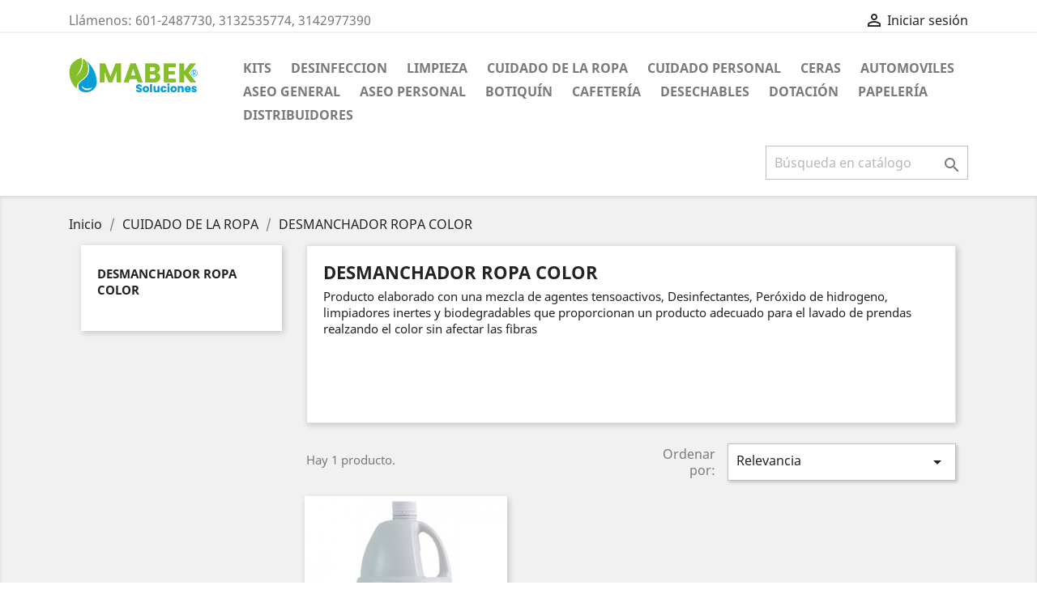

--- FILE ---
content_type: text/html; charset=utf-8
request_url: https://mabek.com.co/29-desmanchador-ropa-color
body_size: 42250
content:
<!doctype html>
<html lang="es">

  <head>


<!-- Google Tag Manager -->

<script>(function(w,d,s,l,i){w[l]=w[l]||[];w[l].push({'gtm.start':
new Date().getTime(),event:'gtm.js'});var f=d.getElementsByTagName(s)[0],
j=d.createElement(s),dl=l!='dataLayer'?'&l='+l:'';j.async=true;j.src=
'https://www.googletagmanager.com/gtm.js?id='+i+dl;f.parentNode.insertBefore(j,f);
})(window,document,'script','dataLayer','GTM-WSFTJBTR');</script>
<!-- End Google Tag Manager -->


    
      

  <meta charset="utf-8">


  <meta http-equiv="x-ua-compatible" content="ie=edge">



  <title>DESMANCHADOR ROPA COLOR</title>
  <meta name="description" content="Producto elaborado con una mezcla de agentes tensoactivos, Desinfectantes, Peróxido de hidrogeno, limpiadores inertes y biodegradables que proporcionan un producto adecuado para el lavado de prendas realzando el color sin afectar las fibras">
  <meta name="keywords" content="">
        <link rel="canonical" href="https://mabek.com.co/29-desmanchador-ropa-color">
    
                  <link rel="alternate" href="https://mabek.com.co/29-desmanchador-ropa-color" hreflang="es">
        



  <meta name="viewport" content="width=device-width, initial-scale=1">



  <link rel="icon" type="image/vnd.microsoft.icon" href="/img/favicon.ico?1614049521">
  <link rel="shortcut icon" type="image/x-icon" href="/img/favicon.ico?1614049521">



    <link rel="stylesheet" href="https://mabek.com.co/themes/classic/assets/cache/theme-89e27d36.css" type="text/css" media="all">




  

  <script type="text/javascript">
        var prestashop = {"cart":{"products":[],"totals":{"total":{"type":"total","label":"Total","amount":0,"value":"$ 0"},"total_including_tax":{"type":"total","label":"Total (impuestos incl.)","amount":0,"value":"$ 0"},"total_excluding_tax":{"type":"total","label":"Total (impuestos excl.)","amount":0,"value":"$ 0"}},"subtotals":{"products":{"type":"products","label":"Subtotal","amount":0,"value":"$ 0"},"discounts":null,"shipping":{"type":"shipping","label":"Transporte","amount":0,"value":"Gratis"},"tax":null},"products_count":0,"summary_string":"0 art\u00edculos","vouchers":{"allowed":1,"added":[]},"discounts":[],"minimalPurchase":150000,"minimalPurchaseRequired":"Se necesita una compra m\u00ednima total de $ 150.000 (impuestos exc.) para validar su pedido. En este momento el valor total de su carrito es de $ 0 (impuestos exc.)."},"currency":{"name":"Peso colombiano","iso_code":"COP","iso_code_num":"170","sign":"$"},"customer":{"lastname":null,"firstname":null,"email":null,"birthday":null,"newsletter":null,"newsletter_date_add":null,"optin":null,"website":null,"company":null,"siret":null,"ape":null,"is_logged":false,"gender":{"type":null,"name":null},"addresses":[]},"language":{"name":"Espa\u00f1ol (Spanish)","iso_code":"es","locale":"es-ES","language_code":"es","is_rtl":"0","date_format_lite":"d\/m\/Y","date_format_full":"d\/m\/Y H:i:s","id":1},"page":{"title":"","canonical":"https:\/\/mabek.com.co\/29-desmanchador-ropa-color","meta":{"title":"DESMANCHADOR ROPA COLOR","description":"Producto elaborado con una mezcla de agentes tensoactivos, Desinfectantes, Per\u00f3xido de hidrogeno, limpiadores inertes y biodegradables que proporcionan un producto adecuado para el lavado de prendas realzando el color sin afectar las fibras","keywords":"","robots":"index"},"page_name":"category","body_classes":{"lang-es":true,"lang-rtl":false,"country-CO":true,"currency-COP":true,"layout-left-column":true,"page-category":true,"tax-display-enabled":true,"category-id-29":true,"category-DESMANCHADOR ROPA COLOR":true,"category-id-parent-25":true,"category-depth-level-3":true},"admin_notifications":[]},"shop":{"name":"Productos de Aseo Biodegradables MABEK\u00ae","logo":"\/img\/nueva17store-logo-1614049140.jpg","stores_icon":"\/img\/logo_stores.png","favicon":"\/img\/favicon.ico"},"urls":{"base_url":"https:\/\/mabek.com.co\/","current_url":"https:\/\/mabek.com.co\/29-desmanchador-ropa-color","shop_domain_url":"https:\/\/mabek.com.co","img_ps_url":"https:\/\/mabek.com.co\/img\/","img_cat_url":"https:\/\/mabek.com.co\/img\/c\/","img_lang_url":"https:\/\/mabek.com.co\/img\/l\/","img_prod_url":"https:\/\/mabek.com.co\/img\/p\/","img_manu_url":"https:\/\/mabek.com.co\/img\/m\/","img_sup_url":"https:\/\/mabek.com.co\/img\/su\/","img_ship_url":"https:\/\/mabek.com.co\/img\/s\/","img_store_url":"https:\/\/mabek.com.co\/img\/st\/","img_col_url":"https:\/\/mabek.com.co\/img\/co\/","img_url":"https:\/\/mabek.com.co\/themes\/classic\/assets\/img\/","css_url":"https:\/\/mabek.com.co\/themes\/classic\/assets\/css\/","js_url":"https:\/\/mabek.com.co\/themes\/classic\/assets\/js\/","pic_url":"https:\/\/mabek.com.co\/upload\/","pages":{"address":"https:\/\/mabek.com.co\/direccion","addresses":"https:\/\/mabek.com.co\/direcciones","authentication":"https:\/\/mabek.com.co\/iniciar-sesion","cart":"https:\/\/mabek.com.co\/carrito","category":"https:\/\/mabek.com.co\/index.php?controller=category","cms":"https:\/\/mabek.com.co\/index.php?controller=cms","contact":"https:\/\/mabek.com.co\/contactenos","discount":"https:\/\/mabek.com.co\/descuento","guest_tracking":"https:\/\/mabek.com.co\/seguimiento-pedido-invitado","history":"https:\/\/mabek.com.co\/historial-compra","identity":"https:\/\/mabek.com.co\/datos-personales","index":"https:\/\/mabek.com.co\/","my_account":"https:\/\/mabek.com.co\/mi-cuenta","order_confirmation":"https:\/\/mabek.com.co\/confirmacion-pedido","order_detail":"https:\/\/mabek.com.co\/index.php?controller=order-detail","order_follow":"https:\/\/mabek.com.co\/seguimiento-pedido","order":"https:\/\/mabek.com.co\/pedido","order_return":"https:\/\/mabek.com.co\/index.php?controller=order-return","order_slip":"https:\/\/mabek.com.co\/facturas-abono","pagenotfound":"https:\/\/mabek.com.co\/pagina-no-encontrada","password":"https:\/\/mabek.com.co\/recuperar-contrase\u00f1a","pdf_invoice":"https:\/\/mabek.com.co\/index.php?controller=pdf-invoice","pdf_order_return":"https:\/\/mabek.com.co\/index.php?controller=pdf-order-return","pdf_order_slip":"https:\/\/mabek.com.co\/index.php?controller=pdf-order-slip","prices_drop":"https:\/\/mabek.com.co\/productos-rebajados","product":"https:\/\/mabek.com.co\/index.php?controller=product","search":"https:\/\/mabek.com.co\/busqueda","sitemap":"https:\/\/mabek.com.co\/mapa del sitio","stores":"https:\/\/mabek.com.co\/tiendas","supplier":"https:\/\/mabek.com.co\/proveedor","register":"https:\/\/mabek.com.co\/iniciar-sesion?create_account=1","order_login":"https:\/\/mabek.com.co\/pedido?login=1"},"alternative_langs":{"es":"https:\/\/mabek.com.co\/29-desmanchador-ropa-color"},"theme_assets":"\/themes\/classic\/assets\/","actions":{"logout":"https:\/\/mabek.com.co\/?mylogout="},"no_picture_image":{"bySize":{"small_default":{"url":"https:\/\/mabek.com.co\/img\/p\/es-default-small_default.jpg","width":98,"height":98},"cart_default":{"url":"https:\/\/mabek.com.co\/img\/p\/es-default-cart_default.jpg","width":125,"height":125},"home_default":{"url":"https:\/\/mabek.com.co\/img\/p\/es-default-home_default.jpg","width":250,"height":250},"medium_default":{"url":"https:\/\/mabek.com.co\/img\/p\/es-default-medium_default.jpg","width":452,"height":452},"large_default":{"url":"https:\/\/mabek.com.co\/img\/p\/es-default-large_default.jpg","width":800,"height":800}},"small":{"url":"https:\/\/mabek.com.co\/img\/p\/es-default-small_default.jpg","width":98,"height":98},"medium":{"url":"https:\/\/mabek.com.co\/img\/p\/es-default-home_default.jpg","width":250,"height":250},"large":{"url":"https:\/\/mabek.com.co\/img\/p\/es-default-large_default.jpg","width":800,"height":800},"legend":""}},"configuration":{"display_taxes_label":true,"display_prices_tax_incl":true,"is_catalog":true,"show_prices":false,"opt_in":{"partner":true},"quantity_discount":{"type":"discount","label":"Descuento"},"voucher_enabled":1,"return_enabled":0},"field_required":[],"breadcrumb":{"links":[{"title":"Inicio","url":"https:\/\/mabek.com.co\/"},{"title":"CUIDADO DE LA ROPA","url":"https:\/\/mabek.com.co\/25-cuidado-de-la-ropa"},{"title":"DESMANCHADOR ROPA COLOR","url":"https:\/\/mabek.com.co\/29-desmanchador-ropa-color"}],"count":3},"link":{"protocol_link":"https:\/\/","protocol_content":"https:\/\/"},"time":1769810544,"static_token":"8fd8bd7a76ddfdf8315a419626c37a32","token":"f7e59c927133d7c9a1d8b718dbb7d9dd"};
      </script>



  <!-- emarketing start -->


<!-- emarketing end --><script type="text/javascript">
            var _smartsupp = _smartsupp || {};
            _smartsupp.key = '2c0db0a9ef68d1f0137c596066874bf202205dae';
_smartsupp.cookieDomain = '.mabek.com.co';
_smartsupp.sitePlatform = 'Prestashop 1.7.6.5';
window.smartsupp||(function(d) {
                var s,c,o=smartsupp=function(){ o._.push(arguments)};o._=[];
                s=d.getElementsByTagName('script')[0];c=d.createElement('script');
                c.type='text/javascript';c.charset='utf-8';c.async=true;
                c.src='//www.smartsuppchat.com/loader.js';s.parentNode.insertBefore(c,s);
            })(document);
            </script><script type="text/javascript"></script>



    
  </head>

  <body id="category" class="lang-es country-co currency-cop layout-left-column page-category tax-display-enabled category-id-29 category-desmanchador-ropa-color category-id-parent-25 category-depth-level-3">


<!-- Google Tag Manager (noscript) -->
<noscript><iframe src="https://www.googletagmanager.com/ns.html?id=GTM-WSFTJBTR"
height="0" width="0" style="display:none;visibility:hidden"></iframe></noscript>
<!-- End Google Tag Manager (noscript) -->



    
      
    

    <main>
      
              

      <header id="header">
        
          

  <div class="header-banner">
    
  </div>



  <nav class="header-nav">
    <div class="container">
      <div class="row">
        <div class="hidden-sm-down">
          <div class="col-md-5 col-xs-12">
            <div id="_desktop_contact_link">
  <div id="contact-link">
                Llámenos: <span>601-2487730, 3132535774, 3142977390</span>
      </div>
</div>

          </div>
          <div class="col-md-7 right-nav">
              <div id="_desktop_user_info">
  <div class="user-info">
          <a
        href="https://mabek.com.co/mi-cuenta"
        title="Acceda a su cuenta de cliente"
        rel="nofollow"
      >
        <i class="material-icons">&#xE7FF;</i>
        <span class="hidden-sm-down">Iniciar sesión</span>
      </a>
      </div>
</div>

          </div>
        </div>
        <div class="hidden-md-up text-sm-center mobile">
          <div class="float-xs-left" id="menu-icon">
            <i class="material-icons d-inline">&#xE5D2;</i>
          </div>
          <div class="float-xs-right" id="_mobile_cart"></div>
          <div class="float-xs-right" id="_mobile_user_info"></div>
          <div class="top-logo" id="_mobile_logo"></div>
          <div class="clearfix"></div>
        </div>
      </div>
    </div>
  </nav>



  <div class="header-top">
    <div class="container">
       <div class="row">
        <div class="col-md-2 hidden-sm-down" id="_desktop_logo">
                            <a href="https://mabek.com.co/">
                  <img class="logo img-responsive" src="/img/nueva17store-logo-1614049140.jpg" alt="Productos de Aseo Biodegradables MABEK®">
                </a>
                    </div>
        <div class="col-md-10 col-sm-12 position-static">
          

<div class="menu js-top-menu position-static hidden-sm-down" id="_desktop_top_menu">
    
          <ul class="top-menu" id="top-menu" data-depth="0">
                    <li class="category" id="category-53">
                          <a
                class="dropdown-item"
                href="https://mabek.com.co/53-kits" data-depth="0"
                              >
                                KITS
              </a>
                          </li>
                    <li class="category" id="category-14">
                          <a
                class="dropdown-item"
                href="https://mabek.com.co/14-desinfeccion" data-depth="0"
                              >
                                                                      <span class="float-xs-right hidden-md-up">
                    <span data-target="#top_sub_menu_16484" data-toggle="collapse" class="navbar-toggler collapse-icons">
                      <i class="material-icons add">&#xE313;</i>
                      <i class="material-icons remove">&#xE316;</i>
                    </span>
                  </span>
                                DESINFECCION
              </a>
                            <div  class="popover sub-menu js-sub-menu collapse" id="top_sub_menu_16484">
                
          <ul class="top-menu"  data-depth="1">
                    <li class="category" id="category-15">
                          <a
                class="dropdown-item dropdown-submenu"
                href="https://mabek.com.co/15-amonio-cuaternario" data-depth="1"
                              >
                                AMONIO CUATERNARIO
              </a>
                          </li>
                    <li class="category" id="category-16">
                          <a
                class="dropdown-item dropdown-submenu"
                href="https://mabek.com.co/16-desinfectante-multiusos" data-depth="1"
                              >
                                DESINFECTANTE MULTIUSOS
              </a>
                          </li>
                    <li class="category" id="category-17">
                          <a
                class="dropdown-item dropdown-submenu"
                href="https://mabek.com.co/17-saniger" data-depth="1"
                              >
                                SANIGER
              </a>
                          </li>
                    <li class="category" id="category-18">
                          <a
                class="dropdown-item dropdown-submenu"
                href="https://mabek.com.co/18-hipoclorito" data-depth="1"
                              >
                                HIPOCLORITO
              </a>
                          </li>
                    <li class="category" id="category-19">
                          <a
                class="dropdown-item dropdown-submenu"
                href="https://mabek.com.co/19-alcohol" data-depth="1"
                              >
                                ALCOHOL
              </a>
                          </li>
                    <li class="category" id="category-20">
                          <a
                class="dropdown-item dropdown-submenu"
                href="https://mabek.com.co/20-ambientador" data-depth="1"
                              >
                                AMBIENTADOR
              </a>
                          </li>
              </ul>
    
              </div>
                          </li>
                    <li class="category" id="category-21">
                          <a
                class="dropdown-item"
                href="https://mabek.com.co/21-limpieza" data-depth="0"
                              >
                                                                      <span class="float-xs-right hidden-md-up">
                    <span data-target="#top_sub_menu_25730" data-toggle="collapse" class="navbar-toggler collapse-icons">
                      <i class="material-icons add">&#xE313;</i>
                      <i class="material-icons remove">&#xE316;</i>
                    </span>
                  </span>
                                LIMPIEZA
              </a>
                            <div  class="popover sub-menu js-sub-menu collapse" id="top_sub_menu_25730">
                
          <ul class="top-menu"  data-depth="1">
                    <li class="category" id="category-22">
                          <a
                class="dropdown-item dropdown-submenu"
                href="https://mabek.com.co/22-detergentes" data-depth="1"
                              >
                                DETERGENTES
              </a>
                          </li>
                    <li class="category" id="category-23">
                          <a
                class="dropdown-item dropdown-submenu"
                href="https://mabek.com.co/23-desengrasantes" data-depth="1"
                              >
                                DESENGRASANTES
              </a>
                          </li>
                    <li class="category" id="category-24">
                          <a
                class="dropdown-item dropdown-submenu"
                href="https://mabek.com.co/24-lavaloza" data-depth="1"
                              >
                                LAVALOZA
              </a>
                          </li>
                    <li class="category" id="category-33">
                          <a
                class="dropdown-item dropdown-submenu"
                href="https://mabek.com.co/33-limpiavidrios" data-depth="1"
                              >
                                LIMPIAVIDRIOS
              </a>
                          </li>
                    <li class="category" id="category-40">
                          <a
                class="dropdown-item dropdown-submenu"
                href="https://mabek.com.co/40-alfombras" data-depth="1"
                              >
                                ALFOMBRAS
              </a>
                          </li>
              </ul>
    
              </div>
                          </li>
                    <li class="category" id="category-25">
                          <a
                class="dropdown-item"
                href="https://mabek.com.co/25-cuidado-de-la-ropa" data-depth="0"
                              >
                                                                      <span class="float-xs-right hidden-md-up">
                    <span data-target="#top_sub_menu_38438" data-toggle="collapse" class="navbar-toggler collapse-icons">
                      <i class="material-icons add">&#xE313;</i>
                      <i class="material-icons remove">&#xE316;</i>
                    </span>
                  </span>
                                CUIDADO DE LA ROPA
              </a>
                            <div  class="popover sub-menu js-sub-menu collapse" id="top_sub_menu_38438">
                
          <ul class="top-menu"  data-depth="1">
                    <li class="category" id="category-26">
                          <a
                class="dropdown-item dropdown-submenu"
                href="https://mabek.com.co/26-detergente-biodex" data-depth="1"
                              >
                                DETERGENTE BIODEX
              </a>
                          </li>
                    <li class="category" id="category-27">
                          <a
                class="dropdown-item dropdown-submenu"
                href="https://mabek.com.co/27-jabon-azul" data-depth="1"
                              >
                                JABON AZUL
              </a>
                          </li>
                    <li class="category" id="category-28">
                          <a
                class="dropdown-item dropdown-submenu"
                href="https://mabek.com.co/28-suavizante" data-depth="1"
                              >
                                SUAVIZANTE
              </a>
                          </li>
                    <li class="category current " id="category-29">
                          <a
                class="dropdown-item dropdown-submenu"
                href="https://mabek.com.co/29-desmanchador-ropa-color" data-depth="1"
                              >
                                DESMANCHADOR ROPA COLOR
              </a>
                          </li>
              </ul>
    
              </div>
                          </li>
                    <li class="category" id="category-30">
                          <a
                class="dropdown-item"
                href="https://mabek.com.co/30-cuidado-personal" data-depth="0"
                              >
                                CUIDADO PERSONAL
              </a>
                          </li>
                    <li class="category" id="category-31">
                          <a
                class="dropdown-item"
                href="https://mabek.com.co/31-ceras" data-depth="0"
                              >
                                                                      <span class="float-xs-right hidden-md-up">
                    <span data-target="#top_sub_menu_48041" data-toggle="collapse" class="navbar-toggler collapse-icons">
                      <i class="material-icons add">&#xE313;</i>
                      <i class="material-icons remove">&#xE316;</i>
                    </span>
                  </span>
                                CERAS
              </a>
                            <div  class="popover sub-menu js-sub-menu collapse" id="top_sub_menu_48041">
                
          <ul class="top-menu"  data-depth="1">
                    <li class="category" id="category-34">
                          <a
                class="dropdown-item dropdown-submenu"
                href="https://mabek.com.co/34-cera-emulsionada" data-depth="1"
                              >
                                CERA EMULSIONADA
              </a>
                          </li>
                    <li class="category" id="category-35">
                          <a
                class="dropdown-item dropdown-submenu"
                href="https://mabek.com.co/35-cera-polimerica" data-depth="1"
                              >
                                CERA POLIMERICA
              </a>
                          </li>
                    <li class="category" id="category-36">
                          <a
                class="dropdown-item dropdown-submenu"
                href="https://mabek.com.co/36-mantenedor-polimerico" data-depth="1"
                              >
                                MANTENEDOR POLIMERICO
              </a>
                          </li>
                    <li class="category" id="category-37">
                          <a
                class="dropdown-item dropdown-submenu"
                href="https://mabek.com.co/37-sellador-polimerico" data-depth="1"
                              >
                                SELLADOR POLIMERICO
              </a>
                          </li>
                    <li class="category" id="category-38">
                          <a
                class="dropdown-item dropdown-submenu"
                href="https://mabek.com.co/38-removedor-de-cera" data-depth="1"
                              >
                                REMOVEDOR DE CERA
              </a>
                          </li>
                    <li class="category" id="category-39">
                          <a
                class="dropdown-item dropdown-submenu"
                href="https://mabek.com.co/39-cera-pisos-laminados" data-depth="1"
                              >
                                CERA PISOS LAMINADOS
              </a>
                          </li>
              </ul>
    
              </div>
                          </li>
                    <li class="category" id="category-32">
                          <a
                class="dropdown-item"
                href="https://mabek.com.co/32-automoviles" data-depth="0"
                              >
                                AUTOMOVILES
              </a>
                          </li>
                    <li class="category" id="category-47">
                          <a
                class="dropdown-item"
                href="https://mabek.com.co/47-aseo-general" data-depth="0"
                              >
                                Aseo General
              </a>
                          </li>
                    <li class="category" id="category-48">
                          <a
                class="dropdown-item"
                href="https://mabek.com.co/48-aseo-personal" data-depth="0"
                              >
                                Aseo Personal
              </a>
                          </li>
                    <li class="category" id="category-49">
                          <a
                class="dropdown-item"
                href="https://mabek.com.co/49-botiquin" data-depth="0"
                              >
                                Botiquín
              </a>
                          </li>
                    <li class="category" id="category-45">
                          <a
                class="dropdown-item"
                href="https://mabek.com.co/45-cafeteria" data-depth="0"
                              >
                                Cafetería
              </a>
                          </li>
                    <li class="category" id="category-50">
                          <a
                class="dropdown-item"
                href="https://mabek.com.co/50-desechables" data-depth="0"
                              >
                                Desechables
              </a>
                          </li>
                    <li class="category" id="category-51">
                          <a
                class="dropdown-item"
                href="https://mabek.com.co/51-dotacion" data-depth="0"
                              >
                                Dotación
              </a>
                          </li>
                    <li class="category" id="category-44">
                          <a
                class="dropdown-item"
                href="https://mabek.com.co/44-papeleria" data-depth="0"
                              >
                                Papelería
              </a>
                          </li>
                    <li class="cms-page" id="cms-page-6">
                          <a
                class="dropdown-item"
                href="https://mabek.com.co/content/6-distribuidores" data-depth="0"
                              >
                                Distribuidores
              </a>
                          </li>
              </ul>
    
    <div class="clearfix"></div>
</div>
<!-- Block search module TOP -->
<div id="search_widget" class="search-widget" data-search-controller-url="//mabek.com.co/busqueda">
	<form method="get" action="//mabek.com.co/busqueda">
		<input type="hidden" name="controller" value="search">
		<input type="text" name="s" value="" placeholder="Búsqueda en catálogo" aria-label="Buscar">
		<button type="submit">
			<i class="material-icons search">&#xE8B6;</i>
      <span class="hidden-xl-down">Buscar</span>
		</button>
	</form>
</div>
<!-- /Block search module TOP -->

          <div class="clearfix"></div>
        </div>
      </div>
      <div id="mobile_top_menu_wrapper" class="row hidden-md-up" style="display:none;">
        <div class="js-top-menu mobile" id="_mobile_top_menu"></div>
        <div class="js-top-menu-bottom">
          <div id="_mobile_currency_selector"></div>
          <div id="_mobile_language_selector"></div>
          <div id="_mobile_contact_link"></div>
        </div>
      </div>
    </div>
  </div>
  

        
      </header>

      
        
<aside id="notifications">
  <div class="container">
    
    
    
      </div>
</aside>
      

      <section id="wrapper">
        
        <div class="container">
          
            <nav data-depth="3" class="breadcrumb hidden-sm-down">
  <ol itemscope itemtype="http://schema.org/BreadcrumbList">
    
              
          <li itemprop="itemListElement" itemscope itemtype="http://schema.org/ListItem">
            <a itemprop="item" href="https://mabek.com.co/">
              <span itemprop="name">Inicio</span>
            </a>
            <meta itemprop="position" content="1">
          </li>
        
              
          <li itemprop="itemListElement" itemscope itemtype="http://schema.org/ListItem">
            <a itemprop="item" href="https://mabek.com.co/25-cuidado-de-la-ropa">
              <span itemprop="name">CUIDADO DE LA ROPA</span>
            </a>
            <meta itemprop="position" content="2">
          </li>
        
              
          <li itemprop="itemListElement" itemscope itemtype="http://schema.org/ListItem">
            <a itemprop="item" href="https://mabek.com.co/29-desmanchador-ropa-color">
              <span itemprop="name">DESMANCHADOR ROPA COLOR</span>
            </a>
            <meta itemprop="position" content="3">
          </li>
        
          
  </ol>
</nav>
          

          
            <div id="left-column" class="col-xs-12 col-sm-4 col-md-3">
                              

<div class="block-categories hidden-sm-down">
  <ul class="category-top-menu">
    <li><a class="text-uppercase h6" href="https://mabek.com.co/29-desmanchador-ropa-color">DESMANCHADOR ROPA COLOR</a></li>
    <li>
  </li>
  </ul>
</div>
<div id="search_filters_wrapper" class="hidden-sm-down">
  <div id="search_filter_controls" class="hidden-md-up">
      <span id="_mobile_search_filters_clear_all"></span>
      <button class="btn btn-secondary ok">
        <i class="material-icons rtl-no-flip">&#xE876;</i>
        OK
      </button>
  </div>
  
</div>

                          </div>
          

          
  <div id="content-wrapper" class="left-column col-xs-12 col-sm-8 col-md-9">
    
    
  <section id="main">

    
    <div id="js-product-list-header">
            <div class="block-category card card-block">
            <h1 class="h1">DESMANCHADOR ROPA COLOR</h1>
            <div class="block-category-inner">
                                    <div id="category-description" class="text-muted"><p>Producto elaborado con una mezcla de agentes tensoactivos, Desinfectantes, Peróxido de hidrogeno, limpiadores inertes y biodegradables que proporcionan un producto adecuado para el lavado de prendas realzando el color sin afectar las fibras</p></div>
                                            </div>
        </div>
    </div>


    <section id="products">
      
        <div>
          
            <div id="js-product-list-top" class="row products-selection">
  <div class="col-md-6 hidden-sm-down total-products">
          <p>Hay 1 producto.</p>
      </div>
  <div class="col-md-6">
    <div class="row sort-by-row">

      
        <span class="col-sm-3 col-md-3 hidden-sm-down sort-by">Ordenar por:</span>
<div class="col-sm-12 col-xs-12 col-md-9 products-sort-order dropdown">
  <button
    class="btn-unstyle select-title"
    rel="nofollow"
    data-toggle="dropdown"
    aria-haspopup="true"
    aria-expanded="false">
    Relevancia    <i class="material-icons float-xs-right">&#xE5C5;</i>
  </button>
  <div class="dropdown-menu">
          <a
        rel="nofollow"
        href="https://mabek.com.co/29-desmanchador-ropa-color?order=product.sales.desc"
        class="select-list js-search-link"
      >
        Best sellers
      </a>
          <a
        rel="nofollow"
        href="https://mabek.com.co/29-desmanchador-ropa-color?order=product.position.asc"
        class="select-list current js-search-link"
      >
        Relevancia
      </a>
          <a
        rel="nofollow"
        href="https://mabek.com.co/29-desmanchador-ropa-color?order=product.name.asc"
        class="select-list js-search-link"
      >
        Nombre, A a Z
      </a>
          <a
        rel="nofollow"
        href="https://mabek.com.co/29-desmanchador-ropa-color?order=product.name.desc"
        class="select-list js-search-link"
      >
        Nombre, Z a A
      </a>
          <a
        rel="nofollow"
        href="https://mabek.com.co/29-desmanchador-ropa-color?order=product.price.asc"
        class="select-list js-search-link"
      >
        Precio: de más bajo a más alto
      </a>
          <a
        rel="nofollow"
        href="https://mabek.com.co/29-desmanchador-ropa-color?order=product.price.desc"
        class="select-list js-search-link"
      >
        Precio, de más alto a más bajo
      </a>
      </div>
</div>
      

          </div>
  </div>
  <div class="col-sm-12 hidden-md-up text-sm-center showing">
    Mostrando 1-1 de 1 artículo(s)
  </div>
</div>
          
        </div>

        
          <div id="" class="hidden-sm-down">
            <section id="js-active-search-filters" class="hide">
  
    <p class="h6 hidden-xs-up">Filtros activos</p>
  

  </section>

          </div>
        

        <div>
          
            <div id="js-product-list">
  <div class="products row">
          
        
  <article class="product-miniature js-product-miniature" data-id-product="15" data-id-product-attribute="51" itemscope itemtype="http://schema.org/Product">
    <div class="thumbnail-container">
      
                  <a href="https://mabek.com.co/cuidado-de-la-ropa/15-51-desmanchador-ropa-color.html#/3-presentacion-3750_cc_galon" class="thumbnail product-thumbnail">
            <img
              src="https://mabek.com.co/1429-home_default/desmanchador-ropa-color.jpg"
              alt="DESMANCHADOR ROPA COLOR"
              data-full-size-image-url="https://mabek.com.co/1429-large_default/desmanchador-ropa-color.jpg"
            />
          </a>
              

      <div class="product-description">
        
                      <h2 class="h3 product-title" itemprop="name"><a href="https://mabek.com.co/cuidado-de-la-ropa/15-51-desmanchador-ropa-color.html#/3-presentacion-3750_cc_galon">DESMANCHADOR ROPA COLOR</a></h2>
                  

        
                  

        
          
        
      </div>

      <!-- @todo: use include file='catalog/_partials/product-flags.tpl'} -->
      
        <ul class="product-flags">
                  </ul>
      

      <div class="highlighted-informations no-variants hidden-sm-down">
        
          <a class="quick-view" href="#" data-link-action="quickview">
            <i class="material-icons search">&#xE8B6;</i> Vista rápida
          </a>
        

        
                  
      </div>
    </div>
  </article>

      
      </div>

  
    <nav class="pagination">
  <div class="col-md-4">
    
      Mostrando 1-1 de 1 artículo(s)
    
  </div>

  <div class="col-md-6 offset-md-2 pr-0">
    
         
  </div>

</nav>
  

  <div class="hidden-md-up text-xs-right up">
    <a href="#header" class="btn btn-secondary">
      Volver arriba
      <i class="material-icons">&#xE316;</i>
    </a>
  </div>
</div>
          
        </div>

        <div id="js-product-list-bottom">
          
            <div id="js-product-list-bottom"></div>
          
        </div>

          </section>

  </section>

    
  </div>


          
        </div>
        
      </section>

      <footer id="footer">
        
          <div class="container">
  <div class="row">
    
      
  <div class="block-social col-lg-4 col-md-12 col-sm-12">
    <ul>
              <li class="facebook"><a href="https://www.facebook.com/mabekcolombia" target="_blank">Facebook</a></li>
              <li class="youtube"><a href="https://www.youtube.com/channel/UCl2lK_5M-CuC6XY0uv4fptA" target="_blank">YouTube</a></li>
              <li class="instagram"><a href="https://www.instagram.com/mabeksoluciones/" target="_blank">Instagram</a></li>
          </ul>
  </div>


    
  </div>
</div>
<div class="footer-container">
  <div class="container">
    <div class="row">
      
        <div class="col-md-6 links">
  <div class="row">
      <div class="col-md-6 wrapper">
      <p class="h3 hidden-sm-down">Productos</p>
            <div class="title clearfix hidden-md-up" data-target="#footer_sub_menu_18235" data-toggle="collapse">
        <span class="h3">Productos</span>
        <span class="float-xs-right">
          <span class="navbar-toggler collapse-icons">
            <i class="material-icons add">&#xE313;</i>
            <i class="material-icons remove">&#xE316;</i>
          </span>
        </span>
      </div>
      <ul id="footer_sub_menu_18235" class="collapse">
                  <li>
            <a
                id="link-product-page-prices-drop-1"
                class="cms-page-link"
                href="https://mabek.com.co/productos-rebajados"
                title="Our special products"
                            >
              Ofertas
            </a>
          </li>
                  <li>
            <a
                id="link-product-page-new-products-1"
                class="cms-page-link"
                href="https://mabek.com.co/novedades"
                title="Novedades"
                            >
              Novedades
            </a>
          </li>
                  <li>
            <a
                id="link-product-page-best-sales-1"
                class="cms-page-link"
                href="https://mabek.com.co/mas-vendidos"
                title="Los más vendidos"
                            >
              Los más vendidos
            </a>
          </li>
              </ul>
    </div>
      <div class="col-md-6 wrapper">
      <p class="h3 hidden-sm-down">Nuestra empresa</p>
            <div class="title clearfix hidden-md-up" data-target="#footer_sub_menu_18810" data-toggle="collapse">
        <span class="h3">Nuestra empresa</span>
        <span class="float-xs-right">
          <span class="navbar-toggler collapse-icons">
            <i class="material-icons add">&#xE313;</i>
            <i class="material-icons remove">&#xE316;</i>
          </span>
        </span>
      </div>
      <ul id="footer_sub_menu_18810" class="collapse">
                  <li>
            <a
                id="link-cms-page-1-2"
                class="cms-page-link"
                href="https://mabek.com.co/content/1-entrega"
                title="Nuestros términos y condiciones de envío"
                            >
              Envío
            </a>
          </li>
                  <li>
            <a
                id="link-cms-page-3-2"
                class="cms-page-link"
                href="https://mabek.com.co/content/3-terminos-y-condiciones-de-uso"
                title="Nuestros términos y condiciones"
                            >
              Términos y condiciones
            </a>
          </li>
                  <li>
            <a
                id="link-cms-page-4-2"
                class="cms-page-link"
                href="https://mabek.com.co/content/4-sobre-nosotros"
                title="Averigüe más sobre nosotros"
                            >
              Sobre nosotros
            </a>
          </li>
                  <li>
            <a
                id="link-static-page-contact-2"
                class="cms-page-link"
                href="https://mabek.com.co/contactenos"
                title="Contáctenos"
                            >
              Contacte con nosotros
            </a>
          </li>
                  <li>
            <a
                id="link-static-page-sitemap-2"
                class="cms-page-link"
                href="https://mabek.com.co/mapa del sitio"
                title="¿Perdido? Encuentre lo que está buscando"
                            >
              Mapa del sitio
            </a>
          </li>
                  <li>
            <a
                id="link-static-page-stores-2"
                class="cms-page-link"
                href="https://mabek.com.co/tiendas"
                title=""
                            >
              Tiendas
            </a>
          </li>
              </ul>
    </div>
    </div>
</div>
<div id="block_myaccount_infos" class="col-md-3 links wrapper">
  <p class="h3 myaccount-title hidden-sm-down">
    <a class="text-uppercase" href="https://mabek.com.co/mi-cuenta" rel="nofollow">
      Su cuenta
    </a>
  </p>
  <div class="title clearfix hidden-md-up" data-target="#footer_account_list" data-toggle="collapse">
    <span class="h3">Su cuenta</span>
    <span class="float-xs-right">
      <span class="navbar-toggler collapse-icons">
        <i class="material-icons add">&#xE313;</i>
        <i class="material-icons remove">&#xE316;</i>
      </span>
    </span>
  </div>
  <ul class="account-list collapse" id="footer_account_list">
            <li>
          <a href="https://mabek.com.co/datos-personales" title="Información personal" rel="nofollow">
            Información personal
          </a>
        </li>
            <li>
          <a href="https://mabek.com.co/historial-compra" title="Pedidos" rel="nofollow">
            Pedidos
          </a>
        </li>
            <li>
          <a href="https://mabek.com.co/facturas-abono" title="Facturas por abono" rel="nofollow">
            Facturas por abono
          </a>
        </li>
            <li>
          <a href="https://mabek.com.co/direcciones" title="Direcciones" rel="nofollow">
            Direcciones
          </a>
        </li>
            <li>
          <a href="https://mabek.com.co/descuento" title="Cupones de descuento" rel="nofollow">
            Cupones de descuento
          </a>
        </li>
        
	</ul>
</div>
<div class="block-contact col-md-3 links wrapper">
  <div class="hidden-sm-down">
    <p class="h4 text-uppercase block-contact-title">Información de la tienda</p>
      Diagonal 83c # 87A-35<br />Barrio Los Cerezos<br />Bogotá<br />Bogota<br />Colombia
              <br>
                Llámenos: <span>601-2487730, 3132535774, 3142977390</span>
                          <br>
                Envíenos un correo electrónico: <a href="mailto:ventas@mabek.com.co" class="dropdown">ventas@mabek.com.co</a>
        </div>
  <div class="hidden-md-up">
    <div class="title">
      <a class="h3" href="https://mabek.com.co/tiendas">Información de la tienda</a>
    </div>
  </div>
</div>

      
    </div>
    <div class="row">
      
        
      
    </div>
    <div class="row">
      <div class="col-md-12">
        <p class="text-sm-center">
          
            <a class="" rel="nofollow">
              © 2013-2026 - Mabek™ Soluciones S.A.S.
            </a>
          
        </p>
      </div>
    </div>
  </div>
</div>
        
      </footer>

    </main>

    
        <script type="text/javascript" src="https://mabek.com.co/themes/classic/assets/cache/bottom-170f8435.js" ></script>


    

    
      
    
  </body>

</html>